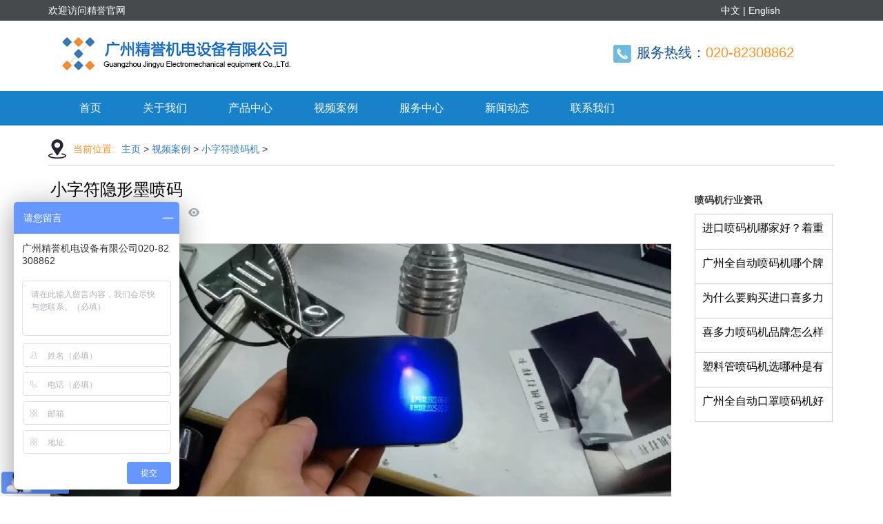

--- FILE ---
content_type: text/html; charset=utf-8
request_url: http://www.jypmjd.com/plus/view.php?aid=652
body_size: 4018
content:
<!DOCTYPE html>
<html lang="zh-CN">
	<head>
		<meta charset="utf-8">
		<meta http-equiv="X-UA-Compatible" content="IE=edge">
		<meta name="viewport" content="width=device-width, initial-scale=1">
		<title>小字符隐形墨喷码-喷码机-喷码机厂家-小字符/大字符/UV喷码机-广州精誉机电设备有限公司</title>
		<meta name="keywords" content="小,字符,隐形,墨,喷码,your,browser,does" />
		<meta name="description" content="your browser does not support the video tag" />
		<link href="/static/css/bootstrap.min.css" rel="stylesheet">
		<link href="/static/css/newsDetails.css" rel="stylesheet">
	


<!-- jypmjd.com Baidu tongji analytics -->
<script>
var _hmt = _hmt || [];
(function() {
var hm = document.createElement("script");
hm.src = "https://hm.baidu.com/hm.js?7e39ad0d82b800a8e69adc363cf648ca";
var s = document.getElementsByTagName("script")[0];
s.parentNode.insertBefore(hm, s);
})();
</script>



</head>
	<body>


		<meta name="baidu-site-verification" content="code-gXRkjes44y" /><div class="top">


<!--<script type="text/javascript">
if ((navigator.userAgent.match(/(phone|pad|pod|iPhone|iPod|ios|iPad|Android|Mobile|BlackBerry|IEMobile|MQQBrowser|JUC|Fennec|wOSBrowser|BrowserNG|WebOS|Symbian|Windows Phone)/i))) {
 window.location.href = "http://www.jypmjd.com/m/ ";
}
</script>-->


	<div class="container">
		<div class="row hidden-xs">
			<div class="col-xs-10">欢迎访问精誉官网</div>
			<div class="col-xs-2"><a href="/">中文</a> | <a href="/a/English/">English</a></div>
		</div>
	</div>
</div>
<div class="container">
	<div class="row">
		<div class="col-xs-9">
			<div class="logo">
				<img src="/static/images/index/logo.png" />
			</div>
		</div>
		<div class="col-xs-3 visible-lg-block">
			<p class="icon-tel">服务热线：<span>020-82308862</span></p>
		</div>
	</div>
</div>
<nav class="navbar navbar-default">
	<div class="container">
		<div class="navbar-header">
			<button type="button" class="navbar-toggle collapsed" data-toggle="collapse" data-target="#bs-example-navbar-collapse-1"
			 aria-expanded="false">
				<span class="sr-only">Toggle navigation</span>
				<span class="icon-bar"></span>
				<span class="icon-bar"></span>
				<span class="icon-bar"></span>
			</button>
		</div>
		<div class="collapse navbar-collapse" id="bs-example-navbar-collapse-1">
			<ul class="nav navbar-nav">
				<li id="active"><a href="/">首页</a></li>
				
				<li><a href="/a/guanyuwomen/index.html">关于我们</a></li>
				
				<li><a href="/a/chanpinzhongxin/">产品中心</a></li>
				
				<li><a href="/plus/list.php?tid=75">视频案例</a></li>
				
				<li><a href="/a/fuwuzhongxin/">服务中心</a></li>
				
				<li><a href="/a/xinwendongtai/">新闻动态</a></li>
				
				<li><a href="/a/lianxiwomen/">联系我们</a></li>
				
			</ul>
		</div>
	</div>
</nav>



		<div class="container main">
			<div class="location">
				<i></i><span> 当前位置: </span><em><a href='/'>主页</a> > <a href='/plus/list.php?tid=75'>视频案例</a> > <a href='/plus/list.php?tid=71'>小字符喷码机</a> > </em>
			</div>
			<div class="content">
				<div class="left">
					<div class="top">
						<span> 小字符隐形墨喷码</span>
						<div class="time">
							<em>2022-07-25</em>
							<em> 16:45:42</em>
							<em>未知</em>
							<em><img src="/static/images/index/yj.png" alt=""><b>
									<script src='/plus/count.php?view=yes&aid=652&mid=1'type='text/javascript'
									 language='javascrip'></script>
								</b></em>
						</div>
					</div>
					<div class="center">
						<video controls="" poster="/uploads/220725/1-220H516435C08.png" src="/uploads/media/220725/1-220H5164433.mp4" style="width: 100%;">
	your browser does not support the video tag</video>

					</div>
					<div class="button" style="border-top: 1px solid #cccccc;padding-top: 20px">
						<div style="float: left">
							上一篇：<a href='/plus/view.php?aid=595'>高速复卷标签喷码机</a> 
						</div>
						<div style="float:right ">
							下一篇：没有了 
						</div>
					</div>
				</div>
				<div class="right">
					<em>喷码机行业资讯</em>
					<div>
					
						<p><a href="/a/xinwendongtai/xingyezixun/2022/1121/722.html" style="color:#000;">进口喷码机哪家好？着重</a></p>
<p><a href="/a/xinwendongtai/xingyezixun/2022/1118/721.html" style="color:#000;">广州全自动喷码机哪个牌</a></p>
<p><a href="/a/xinwendongtai/xingyezixun/2022/1117/720.html" style="color:#000;">为什么要购买进口喜多力</a></p>
<p><a href="/a/xinwendongtai/xingyezixun/2022/1116/719.html" style="color:#000;">喜多力喷码机品牌怎么样</a></p>
<p><a href="/a/xinwendongtai/xingyezixun/2022/1115/718.html" style="color:#000;">塑料管喷码机选哪种是有</a></p>
<p><a href="/a/xinwendongtai/xingyezixun/2022/1114/717.html" style="color:#000;">广州全自动口罩喷码机好</a></p>

					</div>
				</div>
			</div>
		</div>




		<div class="footerNav">
	<div class="container">
		<div class="left">
			<dl>
				<div class="line">
					<i></i><em></em>
				</div>
				<dt>>网站地图</dt>
				<dd><a href="/">首页</a></dd>
				
				<dd><a href='/a/guanyuwomen/index.html'>关于我们</a> </dd>
				
				<dd><a href='/a/chanpinzhongxin/'>产品中心</a> </dd>
				
				<dd><a href='/plus/list.php?tid=75'>视频案例</a> </dd>
				
				<dd><a href='/a/fuwuzhongxin/'>服务中心</a> </dd>
				
				<dd><a href='/a/xinwendongtai/'>新闻动态</a> </dd>
				
				<dd><a href='/a/lianxiwomen/'>联系我们</a> </dd>
				
			</dl>
			<dl>
				<div class="line">
					<i></i><em></em>
				</div>
				<dt>产品分类</dt>
              <dd><a href="/a/chanpinzhongxin/penmajixilie/">喷码机系列</a></dd><dd><a href="/a/chanpinzhongxin/penmajipeijian/">喷码机配件</a></dd><dd><a href="/a/chanpinzhongxin/penmajihaocai/">喷码机耗材</a></dd><dd><a href="/plus/list.php?tid=67">喷码机配套设备</a></dd>
			</dl>
			<dl id="dldl">
				<div class="line">
					<i></i><em style="width: 150px"></em>
				</div>
				<dt>喷码机_自动喷码机_喷码机厂家_品牌_价格-广州精誉机电</dt>
				<dd>服务热线：020-82308862</dd>
				<dd>移动热线：18926265541</dd>
				<dd>传真：020-82309865</dd>
				<dd>地址：广州市黄埔区永和开发区斗塘路8号1号楼</dd>
			</dl>
			<br>
				<!--<dl class="yq">
				<div class="line" style="top: 20px;">
					<i></i><em></em>
				</div>
				<dt>友情链接</dt>
    
              <dd> <a href='http://www.yuxipaper.com' target='_blank'>纸箱厂</a>  </dd><dd> <a href='https://www.ly003.com' target='_blank'>防水接头</a>  </dd><dd> <a href='http://www.bjgzj.cn' target='_blank'>食用油灌装机</a>  </dd><dd> <a href='http://www.wuxijld.com' target='_blank'>中空板</a>  </dd><dd> <a href='http://heyuzxbz.com' target='_blank'>纸箱厂</a>  </dd><dd> <a href='http://www.txzdsc.com' target='_blank'>双通道提升机</a>  </dd><dd> <a href='http://www.charlie.com.cn' target='_blank'>环体包装机</a>  </dd><dd> <a href='http://www.qdshichengsj.com' target='_blank'>打包带生产线</a>  </dd><dd> <a href='http://www.junhuaxiaofang.com' target='_blank'>泡沫灭火剂</a>  </dd><dd> <a href='http://www.sdxieli.cn' target='_blank'>振动给料机</a>  </dd><dd> <a href='http://www.hdianzs.com' target='_blank'>杭州装修公司</a>  </dd><dd> <a href='http://www.plxbs.com/' target='_blank'>广州普力兴</a>  </dd><dd> <a href='http://www.wispack.cn' target='_blank'>气调包装机</a>  </dd>
				<dd><a href="#">链接1</a></dd>
				
			</dl>-->
		</div>
		<div class="right">
			<img src="/static/images/index/index-footNav-img.jpg" alt=""><br>
			<div>扫一扫加微信</div>
		</div>
	</div>
</div>
<div class="footer" style="background: #464a4c;width: 100%;height: 50px;text-align: center;line-height: 50px;color: #ffffff">
	Copyright  版权所有 <a href="https://beian.miit.gov.cn/" target="_blank">粤ICP备19027737号</a>
</div>
<script language="javascript" src="http://pdt.zoosnet.net/JS/LsJS.aspx?siteid=PDT28173274&float=1&lng=cn"></script>






		<script src="/static/js/jquery.min.js"></script>
		<script src="/static/js/bootstrap.min.js"></script>
	</body>
</html>


--- FILE ---
content_type: text/css
request_url: http://www.jypmjd.com/static/css/newsDetails.css
body_size: 1720
content:
html { font-size: 62.5%; }
img { width: 100%; }
a:hover { text-decoration: none; }
ul, li, dl { list-style: none; padding: 0; margin: 0; }

.top { background: #464a4d; line-height: 30px; color: #fff; }
.top a { color: #fff; }
.logo { width: 364px; height: 92px; }
.icon-tel { color: #0c4993; font-size: 20px; line-height: 92px; }
.icon-tel span { color: #ff921d; }
.icon-tel:before { content: ""; height: 26px; width: 26px; display: inline-block; background: url(../images/index/icon-tel.png); background-size: 100% 100%; vertical-align: middle; margin-right: 8px; }

/*nav*/
.navbar { background: #1782ca; margin-bottom: 0;border: none;border-radius: unset;margin-bottom: 20px; }
.navbar a { color: #fff !important; font-size: 16px; }
.navbar a:hover { color: #fff !important; }
.navbar-default .navbar-nav > .active > a, .navbar-default .navbar-nav > .active > a:focus, .navbar-default .navbar-nav > .active > a:hover { background-color: #e98e35; }
.nav > li > a { padding-left: 30px; padding-right: 30px; }

/*main*/
.main .location span {
    display: inline-block;
    height: 28px;
    color: #ff921d;
    line-height: 28px;
    vertical-align: top;
    margin: 0 10px;
}
.main .location i {
    display: inline-block;
    width: 26px;
    height: 28px;
    background-image: url(../images/serverCenter/serverCenter-icon.png);
}
.main .location em {
    display: inline-block;
    height: 28px;
    font-style: normal;
    vertical-align: top;
    margin-right: 10px;
	line-height: 28px;
}
.main .location {
    height: 38px;
    line-height: 28px;
    vertical-align: top;
    border-bottom: 1px solid #cccccc;
    margin-bottom: 20px;
}
.main .content{text-align: center;margin-bottom: 40px;margin-top: 20px}
.main .content em{font-style: normal;display: inline-block;margin-bottom: 30px}
.main .content .left{display: inline-block;width: 900px;vertical-align: top;margin-right: 30px;text-align:left}
.main .content .left .top{border-bottom: 1px solid #cccccc;background: #ffffff}
.main .content .left span{font-size: 24px;color: #000000}
.main .content .left .time{color: #999}
.main .content .left .time em{display: inline-block;margin-right: 10px}
.main .content .left .time em img{width: 16px;height: 12px;position: relative;top: -1px;margin-right: 3px}
.main .content .left .time em b{font-weight: normal}
.main .content .left .center p{margin-bottom: 40px}
.main .content .left .center img{margin-bottom: 20px}
.main .content .left .button{margin-top: 20px}
.main .content .left .button div{border: 1px solid #cccccc;display: inline-block;height: 30px;line-height: 30px;width: 400px;text-align: center;border-radius: 25px}
.main .content .left .button div span{font-size: 14px}
.main .content .left .button div:hover span{color: #4a9eec;cursor: pointer}

.main .content .right{display: inline-block;width: 200px;vertical-align: top;text-align: left}
.main .content .right em{position: relative;top: 20px;font-weight: bold}
.main .content .right div{border: 1px solid #cccccc}
.main .content .right div p{font-size: 16px;color: #000000;text-align: left;height: 40px;line-height: 40px;overflow: hidden;text-overflow:ellipsis;white-space: nowrap;padding:0 10px}
.main .content .right div p + p{border-top: 1px solid #cccccc}


/*footerNav*/
.footerNav{background: #343434;width: 100%;height: 370px;color: #fff}
.footerNav .left{width: 800px;height: 370px;display: inline-block;position: relative}
.footerNav .left dl .line{height: 1px;position: absolute;top: 60px}
.footerNav .left dl .line i{display: inline-block;height: inherit;width: 20px;background: #4a9eec}
.footerNav .left dl .line em{display: inline-block;height: inherit;width: 80px;background: #cccccc}
.footerNav .left dl{display: inline-block;vertical-align: top;margin-top: 40px;margin-left: 60px}
.footerNav .left dl dt{font-size:17px;font-weight: normal;margin-bottom: 20px}
.footerNav .left dl dd{font-size: 12px;line-height: 24px}
.footerNav .left dl dd a{color: #ffffff}
.footerNav .left dl dd a:hover{color: #4a9eec}
.footerNav .left .yq{position: relative}
.footerNav .left .yq .line{height: 1px;position: absolute;top: 60px}
.footerNav .left .yq dd{display: inline-block;margin-right: 20px}
.footerNav .right{width:336px;height: 280px;display: inline-block;vertical-align: top;text-align: center}
.footerNav .right img{width: initial;margin-top: 40px}
.footerNav .right div{display: inline-block;width: 100px;height: 30px;line-height:30px;background: #4a9eec;color: #ffffff;border-radius: 25px;margin-top: 20px}

@media screen and (max-width: 768px) { .product-show { margin-bottom: 20px; }}
/*.gg-tiao { background: url(../images/index/kh-bottom-bg.png);width: 100%;margin-top:20px;z-index: 999;position: relative}}*/
/*.gg-tiao { background: url(../images/index/gg-tiao.png) top center; background-size: cover; color: #fff; font-size: 12px; line-height: 1.6em; padding: 3em 10px 5px; text-align: left; } }*/


@media screen and (min-width:320px) and (max-width:600px){
    .footerNav {
    background: #343434;
    width: 100%;
    height: 100%;
    color: #fff;
	}
	.footerNav .left dl {
    display: none;
	}
	.footerNav .left{
		width: 100%;
    	height: 100%;
	}
	#dldl{
    display:block;
}
.main .content .left {
    width: 100%;
}
.main .content .left .button div {
    width: 100%;
}
.logo {
    width: 100%;
    height: auto;
}
}